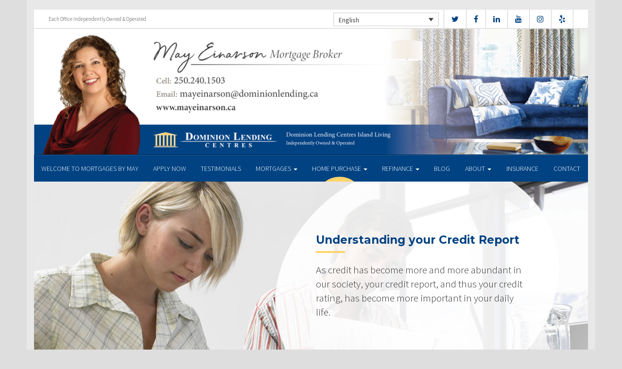

--- FILE ---
content_type: text/html; charset=UTF-8
request_url: https://mayeinarson.ca/home-purchase/understanding-your-credit-report/
body_size: 10049
content:
<!DOCTYPE html>
<html lang="en">
<head>
<meta charset="UTF-8">
<meta name="viewport" content="width=device-width, initial-scale=1">
<title>Understanding your Credit Report - May Einarson Dominion Lending Centres</title>
<link href='https://fonts.googleapis.com/css?family=Raleway:500,600,700,800,900,400,300&display=swap' rel='stylesheet' type='text/css'>
<link href='https://fonts.googleapis.com/css?family=Pacifico&display=swap' rel='stylesheet' type='text/css'>
<link rel="profile" href="https://gmpg.org/xfn/11">
<link rel="pingback" href="https://mayeinarson.ca/xmlrpc.php">

<meta name='robots' content='index, follow, max-image-preview:large, max-snippet:-1, max-video-preview:-1' />
<link rel="alternate" hreflang="en" href="https://mayeinarson.ca/home-purchase/understanding-your-credit-report/" />
<link rel="alternate" hreflang="fr" href="https://mayeinarson.ca/fr/home-purchase/understanding-your-credit-report/" />

<!-- Open Graph Meta Tags generated by MashShare 4.0.47 - https://mashshare.net -->
<meta property="og:type" content="article" /> 
<meta property="og:title" content="Understanding your Credit Report" />
<meta property="og:description" content="&lt;p&gt;As credit has become more and more abundant in our society, your credit report, and thus your credit rating, has become more important in your daily life.&lt;/p&gt;" />
<meta property="og:image" content="https://mayeinarson.ca/wp-content/uploads/2016/10/credit-report.jpg" />
<meta property="og:url" content="https://mayeinarson.ca/home-purchase/understanding-your-credit-report/" />
<meta property="og:site_name" content="Dominion Lending Centres" />
<meta property="article:published_time" content="2016-10-24T14:44:21-07:00" />
<meta property="article:modified_time" content="2017-01-16T12:56:18-08:00" />
<meta property="og:updated_time" content="2017-01-16T12:56:18-08:00" />
<!-- Open Graph Meta Tags generated by MashShare 4.0.47 - https://www.mashshare.net -->
<!-- Twitter Card generated by MashShare 4.0.47 - https://www.mashshare.net -->
<meta property="og:image:width" content="1200" />
<meta property="og:image:height" content="611" />
<meta name="twitter:card" content="summary_large_image">
<meta name="twitter:title" content="Understanding your Credit Report">
<meta name="twitter:description" content="&lt;p&gt;As credit has become more and more abundant in our society, your credit report, and thus your credit rating, has become more important in your daily life.&lt;/p&gt;">
<meta name="twitter:image" content="https://mayeinarson.ca/wp-content/uploads/2016/10/credit-report.jpg">
<!-- Twitter Card generated by MashShare 4.0.47 - https://www.mashshare.net -->


	<!-- This site is optimized with the Yoast SEO plugin v17.1 - https://yoast.com/wordpress/plugins/seo/ -->
	<link rel="canonical" href="https://mayeinarson.ca/home-purchase/understanding-your-credit-report/" />
	<meta property="og:locale" content="en_US" />
	<meta property="og:type" content="article" />
	<meta property="og:title" content="Understanding your Credit Report - Dominion Lending Centres" />
	<meta property="og:description" content="As credit has become more and more abundant in our society, your credit report, and thus your credit rating, has become more important in your daily life." />
	<meta property="og:url" content="https://mayeinarson.ca/home-purchase/understanding-your-credit-report/" />
	<meta property="og:site_name" content="Dominion Lending Centres" />
	<meta property="article:modified_time" content="2017-01-16T17:56:18+00:00" />
	<meta property="og:image" content="https://mayeinarson.ca/wp-content/uploads/2016/10/credit-report.jpg" />
	<meta property="og:image:width" content="1200" />
	<meta property="og:image:height" content="611" />
	<meta name="twitter:card" content="summary" />
	<meta name="twitter:label1" content="Est. reading time" />
	<meta name="twitter:data1" content="2 minutes" />
	<script type="application/ld+json" class="yoast-schema-graph">{"@context":"https://schema.org","@graph":[{"@type":"WebSite","@id":"https://mayeinarson.ca/#website","url":"https://mayeinarson.ca/","name":"Dominion Lending Centres","description":"DLC Broker Site","potentialAction":[{"@type":"SearchAction","target":{"@type":"EntryPoint","urlTemplate":"https://mayeinarson.ca/?s={search_term_string}"},"query-input":"required name=search_term_string"}],"inLanguage":"en"},{"@type":"ImageObject","@id":"https://mayeinarson.ca/home-purchase/understanding-your-credit-report/#primaryimage","inLanguage":"en","url":"https://mayeinarson.ca/wp-content/uploads/2016/10/credit-report.jpg","contentUrl":"https://mayeinarson.ca/wp-content/uploads/2016/10/credit-report.jpg","width":1200,"height":611},{"@type":"WebPage","@id":"https://mayeinarson.ca/home-purchase/understanding-your-credit-report/#webpage","url":"https://mayeinarson.ca/home-purchase/understanding-your-credit-report/","name":"Understanding your Credit Report - Dominion Lending Centres","isPartOf":{"@id":"https://mayeinarson.ca/#website"},"primaryImageOfPage":{"@id":"https://mayeinarson.ca/home-purchase/understanding-your-credit-report/#primaryimage"},"datePublished":"2016-10-24T18:44:21+00:00","dateModified":"2017-01-16T17:56:18+00:00","breadcrumb":{"@id":"https://mayeinarson.ca/home-purchase/understanding-your-credit-report/#breadcrumb"},"inLanguage":"en","potentialAction":[{"@type":"ReadAction","target":["https://mayeinarson.ca/home-purchase/understanding-your-credit-report/"]}]},{"@type":"BreadcrumbList","@id":"https://mayeinarson.ca/home-purchase/understanding-your-credit-report/#breadcrumb","itemListElement":[{"@type":"ListItem","position":1,"name":"Home","item":"https://mayeinarson.ca/"},{"@type":"ListItem","position":2,"name":"Home Purchase","item":"https://mayeinarson.ca/home-purchase/"},{"@type":"ListItem","position":3,"name":"Understanding your Credit Report"}]}]}</script>
	<!-- / Yoast SEO plugin. -->


<link rel='dns-prefetch' href='//translate.google.com' />
<link rel='dns-prefetch' href='//use.fontawesome.com' />
<link rel='dns-prefetch' href='//s.w.org' />
<link rel="alternate" type="application/rss+xml" title="Dominion Lending Centres &raquo; Feed" href="https://mayeinarson.ca/feed/" />
<link rel="alternate" type="application/rss+xml" title="Dominion Lending Centres &raquo; Comments Feed" href="https://mayeinarson.ca/comments/feed/" />
		<script type="text/javascript">
			window._wpemojiSettings = {"baseUrl":"https:\/\/s.w.org\/images\/core\/emoji\/13.1.0\/72x72\/","ext":".png","svgUrl":"https:\/\/s.w.org\/images\/core\/emoji\/13.1.0\/svg\/","svgExt":".svg","source":{"concatemoji":"https:\/\/mayeinarson.ca\/wp-includes\/js\/wp-emoji-release.min.js?ver=5.8.1"}};
			!function(e,a,t){var n,r,o,i=a.createElement("canvas"),p=i.getContext&&i.getContext("2d");function s(e,t){var a=String.fromCharCode;p.clearRect(0,0,i.width,i.height),p.fillText(a.apply(this,e),0,0);e=i.toDataURL();return p.clearRect(0,0,i.width,i.height),p.fillText(a.apply(this,t),0,0),e===i.toDataURL()}function c(e){var t=a.createElement("script");t.src=e,t.defer=t.type="text/javascript",a.getElementsByTagName("head")[0].appendChild(t)}for(o=Array("flag","emoji"),t.supports={everything:!0,everythingExceptFlag:!0},r=0;r<o.length;r++)t.supports[o[r]]=function(e){if(!p||!p.fillText)return!1;switch(p.textBaseline="top",p.font="600 32px Arial",e){case"flag":return s([127987,65039,8205,9895,65039],[127987,65039,8203,9895,65039])?!1:!s([55356,56826,55356,56819],[55356,56826,8203,55356,56819])&&!s([55356,57332,56128,56423,56128,56418,56128,56421,56128,56430,56128,56423,56128,56447],[55356,57332,8203,56128,56423,8203,56128,56418,8203,56128,56421,8203,56128,56430,8203,56128,56423,8203,56128,56447]);case"emoji":return!s([10084,65039,8205,55357,56613],[10084,65039,8203,55357,56613])}return!1}(o[r]),t.supports.everything=t.supports.everything&&t.supports[o[r]],"flag"!==o[r]&&(t.supports.everythingExceptFlag=t.supports.everythingExceptFlag&&t.supports[o[r]]);t.supports.everythingExceptFlag=t.supports.everythingExceptFlag&&!t.supports.flag,t.DOMReady=!1,t.readyCallback=function(){t.DOMReady=!0},t.supports.everything||(n=function(){t.readyCallback()},a.addEventListener?(a.addEventListener("DOMContentLoaded",n,!1),e.addEventListener("load",n,!1)):(e.attachEvent("onload",n),a.attachEvent("onreadystatechange",function(){"complete"===a.readyState&&t.readyCallback()})),(n=t.source||{}).concatemoji?c(n.concatemoji):n.wpemoji&&n.twemoji&&(c(n.twemoji),c(n.wpemoji)))}(window,document,window._wpemojiSettings);
		</script>
		<style type="text/css">
img.wp-smiley,
img.emoji {
	display: inline !important;
	border: none !important;
	box-shadow: none !important;
	height: 1em !important;
	width: 1em !important;
	margin: 0 .07em !important;
	vertical-align: -0.1em !important;
	background: none !important;
	padding: 0 !important;
}
</style>
	<link rel='stylesheet' id='siteorigin-panels-front-css'  href='https://mayeinarson.ca/wp-content/mu-plugins/wpspagewizard/css/front.css?ver=2.4.17' type='text/css' media='all' />
<link rel='stylesheet' id='wp-block-library-css'  href='https://mayeinarson.ca/wp-includes/css/dist/block-library/style.min.css?ver=5.8.1' type='text/css' media='all' />
<link rel='stylesheet' id='google-language-translator-css'  href='https://mayeinarson.ca/wp-content/plugins/google-language-translator/css/style.css?ver=6.0.11' type='text/css' media='' />
<link rel='stylesheet' id='mashsb-styles-css'  href='https://mayeinarson.ca/wp-content/plugins/mashsharer/assets/css/mashsb.min.css?ver=4.0.47' type='text/css' media='all' />
<style id='mashsb-styles-inline-css' type='text/css'>
.mashsb-count {color:#cccccc;}[class^="mashicon-"] .text, [class*=" mashicon-"] .text{
    text-indent: -9999px !important;
    line-height: 0px;
    display: block;
    }
    [class^="mashicon-"] .text:after, [class*=" mashicon-"] .text:after {
        content: "" !important;
        text-indent: 0;
        font-size:13px;
        display: block !important;
    }
    [class^="mashicon-"], [class*=" mashicon-"] {
        width:25%;
        text-align: center !important;
    }
    [class^="mashicon-"] .icon:before, [class*=" mashicon-"] .icon:before {
        float:none;
        margin-right: 0;
    }
    .mashsb-buttons a{
       margin-right: 3px;
       margin-bottom:3px;
       min-width: 0;
       width: 41px;
    }
    .onoffswitch,
    .onoffswitch-inner:before,
    .onoffswitch-inner:after
    .onoffswitch2,
    .onoffswitch2-inner:before,
    .onoffswitch2-inner:after  {
        margin-right: 0px;
        width: 41px;
        line-height: 41px;
    }
</style>
<link rel='stylesheet' id='video_pres_style-css'  href='https://mayeinarson.ca/wp-content/plugins/wps_videos_client/css/video_pres.css?ver=5.8.1' type='text/css' media='all' />
<link rel='stylesheet' id='wpml-legacy-dropdown-0-css'  href='//mayeinarson.ca/wp-content/plugins/sitepress-multilingual-cms/templates/language-switchers/legacy-dropdown/style.min.css?ver=1' type='text/css' media='all' />
<style id='wpml-legacy-dropdown-0-inline-css' type='text/css'>
.wpml-ls-statics-shortcode_actions{background-color:#eeeeee;}.wpml-ls-statics-shortcode_actions, .wpml-ls-statics-shortcode_actions .wpml-ls-sub-menu, .wpml-ls-statics-shortcode_actions a {border-color:#cdcdcd;}.wpml-ls-statics-shortcode_actions a {color:#444444;background-color:#ffffff;}.wpml-ls-statics-shortcode_actions a:hover,.wpml-ls-statics-shortcode_actions a:focus {color:#000000;background-color:#eeeeee;}.wpml-ls-statics-shortcode_actions .wpml-ls-current-language>a {color:#444444;background-color:#ffffff;}.wpml-ls-statics-shortcode_actions .wpml-ls-current-language:hover>a, .wpml-ls-statics-shortcode_actions .wpml-ls-current-language>a:focus {color:#000000;background-color:#eeeeee;}
</style>
<link rel='stylesheet' id='wp-pagenavi-css'  href='https://mayeinarson.ca/wp-content/mu-plugins/wp-pagenavi/pagenavi-css.css?ver=2.70' type='text/css' media='all' />
<link rel='stylesheet' id='cms-navigation-style-base-css'  href='https://mayeinarson.ca/wp-content/plugins/wpml-cms-nav/res/css/cms-navigation-base.css?ver=1.5.5' type='text/css' media='screen' />
<link rel='stylesheet' id='cms-navigation-style-css'  href='https://mayeinarson.ca/wp-content/plugins/wpml-cms-nav/res/css/cms-navigation.css?ver=1.5.5' type='text/css' media='screen' />
<link rel='stylesheet' id='starterbs-css-css'  href='https://mayeinarson.ca/wp-content/themes/DLCContemporary/css/bootstrap.min.css?ver=3.1.9' type='text/css' media='all' />
<link rel='stylesheet' id='gf-bs3-css-css'  href='https://mayeinarson.ca/wp-content/themes/DLCContemporary/css/gravity-forms-bootstrap.css?ver=1.0.2' type='text/css' media='all' />
<link rel='stylesheet' id='base-css-css'  href='https://mayeinarson.ca/wp-content/themes/DLCContemporary/css/starterbs.css?ver=4.1' type='text/css' media='all' />
<link rel='stylesheet' id='editor-css-css'  href='https://mayeinarson.ca/wp-content/themes/DLCContemporary/css/editor.css?ver=1.0' type='text/css' media='all' />
<link rel='stylesheet' id='owl-carousel-css-css'  href='https://mayeinarson.ca/wp-content/themes/DLCContemporary/css/owl.carousel.css?ver=1.0' type='text/css' media='all' />
<link rel='stylesheet' id='owl-theme-css-css'  href='https://mayeinarson.ca/wp-content/themes/DLCContemporary/css/owl.theme.default.css?ver=1.0' type='text/css' media='all' />
<link rel='stylesheet' id='widgets-css-css'  href='https://mayeinarson.ca/wp-content/themes/DLCContemporary/css/widgets.css?ver=1.0' type='text/css' media='all' />
<!-- This site uses the Google Analytics by MonsterInsights plugin v5.5.4 - Universal enabled - https://www.monsterinsights.com/ -->
<script type="text/javascript">
	(function(i,s,o,g,r,a,m){i['GoogleAnalyticsObject']=r;i[r]=i[r]||function(){
		(i[r].q=i[r].q||[]).push(arguments)},i[r].l=1*new Date();a=s.createElement(o),
		m=s.getElementsByTagName(o)[0];a.async=1;a.src=g;m.parentNode.insertBefore(a,m)
	})(window,document,'script','//www.google-analytics.com/analytics.js','__gaTracker');

	__gaTracker('create', 'UA-98593363-1', 'auto');
	__gaTracker('set', 'forceSSL', true);
	__gaTracker('set', 'anonymizeIp', true);
	__gaTracker('send','pageview');

</script>
<!-- / Google Analytics by MonsterInsights -->
<script type='text/javascript' src='https://mayeinarson.ca/wp-includes/js/jquery/jquery.min.js?ver=3.6.0' id='jquery-core-js'></script>
<script type='text/javascript' src='https://mayeinarson.ca/wp-includes/js/jquery/jquery-migrate.min.js?ver=3.3.2' id='jquery-migrate-js'></script>
<script type='text/javascript' id='mashsb-js-extra'>
/* <![CDATA[ */
var mashsb = {"shares":"0","round_shares":"1","animate_shares":"0","dynamic_buttons":"0","share_url":"https:\/\/mayeinarson.ca\/home-purchase\/understanding-your-credit-report\/","title":"Understanding+your+Credit+Report","image":"https:\/\/mayeinarson.ca\/wp-content\/uploads\/2016\/10\/credit-report.jpg","desc":"<p>As credit has become more and more abundant in our society, your credit report, and thus your credit rating, has become more important in your daily life.<\/p>\n","hashtag":"","subscribe":"content","subscribe_url":"","activestatus":"1","singular":"1","twitter_popup":"1","refresh":"0","nonce":"7281912013","postid":"180","servertime":"1769759287","ajaxurl":"https:\/\/mayeinarson.ca\/wp-admin\/admin-ajax.php"};
/* ]]> */
</script>
<script type='text/javascript' src='https://mayeinarson.ca/wp-content/plugins/mashsharer/assets/js/mashsb.min.js?ver=4.0.47' id='mashsb-js'></script>
<script type='text/javascript' src='//mayeinarson.ca/wp-content/plugins/sitepress-multilingual-cms/templates/language-switchers/legacy-dropdown/script.min.js?ver=1' id='wpml-legacy-dropdown-0-js'></script>
<script type='text/javascript' src='https://mayeinarson.ca/wp-content/themes/DLCContemporary/js/jquery.js?ver=1.0' id='jquery-js-js'></script>
<script type='text/javascript' src='https://mayeinarson.ca/wp-content/plugins/gravityforms/js/jquery.maskedinput.min.js?ver=1.0' id='jquery-maskedinput-js'></script>
<link rel="https://api.w.org/" href="https://mayeinarson.ca/wp-json/" /><link rel="alternate" type="application/json" href="https://mayeinarson.ca/wp-json/wp/v2/pages/180" /><link rel="EditURI" type="application/rsd+xml" title="RSD" href="https://mayeinarson.ca/xmlrpc.php?rsd" />
<link rel="wlwmanifest" type="application/wlwmanifest+xml" href="https://mayeinarson.ca/wp-includes/wlwmanifest.xml" /> 
<meta name="generator" content="WordPress 5.8.1" />
<link rel='shortlink' href='https://mayeinarson.ca/?p=180' />
<link rel="alternate" type="application/json+oembed" href="https://mayeinarson.ca/wp-json/oembed/1.0/embed?url=https%3A%2F%2Fmayeinarson.ca%2Fhome-purchase%2Funderstanding-your-credit-report%2F" />
<link rel="alternate" type="text/xml+oembed" href="https://mayeinarson.ca/wp-json/oembed/1.0/embed?url=https%3A%2F%2Fmayeinarson.ca%2Fhome-purchase%2Funderstanding-your-credit-report%2F&#038;format=xml" />
<meta name="generator" content="WPML ver:4.4.10 stt:1,4;" />
<style type="text/css">#google_language_translator a {display: none !important; }.goog-te-gadget {color:transparent !important;}.goog-te-gadget { font-size:0px !important; }.goog-branding { display:none; }.goog-tooltip {display: none !important;}.goog-tooltip:hover {display: none !important;}.goog-text-highlight {background-color: transparent !important; border: none !important; box-shadow: none !important;}#flags { display:none; }.goog-te-banner-frame{visibility:hidden !important;}body { top:0px !important;}</style><link rel="icon" href="https://mayeinarson.ca/wp-content/uploads/2017/01/cropped-DLC_icon-32x32.png" sizes="32x32" />
<link rel="icon" href="https://mayeinarson.ca/wp-content/uploads/2017/01/cropped-DLC_icon-192x192.png" sizes="192x192" />
<link rel="apple-touch-icon" href="https://mayeinarson.ca/wp-content/uploads/2017/01/cropped-DLC_icon-180x180.png" />
<meta name="msapplication-TileImage" content="https://mayeinarson.ca/wp-content/uploads/2017/01/cropped-DLC_icon-270x270.png" />
</head>
<body class="page-template-default page page-id-180 page-child parent-pageid-8">
<div id="page" class="hfeed site">
	
	<header id="masthead" class="site-header" role="banner">


			<div class="container header">
				<div class="row">
					<div class="col-md-12 no-padding">
                   		 <div class="top-header">
                            <div class="col-md-12 whitebg">
                                <div class="col-sm-4">
                                        <p>Each Office Independently Owned &amp; Operated</p>
                                    </div>


                                    <div class="col-sm-8">
             
																				<ul class="social">
																					<li><a href="https://www.twitter.com/DLCCanadaInc" target="_blank"><i class="fa fa-twitter" aria-hidden="true"></i></a></li>
																															<li><a href="https://www.facebook.com/May-Einarson-Dominion-Lending-Centres-Island-Living-1364706750292439/" target="_blank"><i class="fa fa-facebook" aria-hidden="true"></i></a></li>
																															<li><a href="https://www.linkedin.com/may-einarson/" target="_blank"><i class="fa fa-linkedin" aria-hidden="true"></i></a></li>
																																																			<li><a href="https://www.youtube.com/user/DLCcanada" target="_blank"><i class="fa fa-youtube" aria-hidden="true"></i></a></li>
																															<li><a href="https://www.instagram.com/mortgages_by_may/" target="_blank"><i class="fa fa-instagram" aria-hidden="true"></i></a></li>
																															<li><a href="https://www.yelp.ca/biz/may-einarson-dominion-lending-centres-island-living-parksville" target="_blank"><i class="fa fa-yelp" aria-hidden="true"></i></a></li>
										   
										</ul>
										
										
<div
	 class="wpml-ls-statics-shortcode_actions wpml-ls wpml-ls-legacy-dropdown js-wpml-ls-legacy-dropdown" id="lang_sel">
	<ul>

		<li tabindex="0" class="wpml-ls-slot-shortcode_actions wpml-ls-item wpml-ls-item-en wpml-ls-current-language wpml-ls-first-item wpml-ls-item-legacy-dropdown">
			<a href="#" class="js-wpml-ls-item-toggle wpml-ls-item-toggle lang_sel_sel icl-en">
                <span class="wpml-ls-native icl_lang_sel_native">English</span></a>

			<ul class="wpml-ls-sub-menu">
				
					<li class="icl-fr wpml-ls-slot-shortcode_actions wpml-ls-item wpml-ls-item-fr wpml-ls-last-item">
						<a href="https://mayeinarson.ca/fr/home-purchase/understanding-your-credit-report/" class="wpml-ls-link">
                            <span class="wpml-ls-native icl_lang_sel_native" lang="fr">Français</span><span class="wpml-ls-display icl_lang_sel_translated"><span class="wpml-ls-bracket icl_lang_sel_bracket"> (</span>French<span class="wpml-ls-bracket icl_lang_sel_bracket">)</span></span></a>
					</li>

							</ul>

		</li>

	</ul>
</div>
										
                                    </div>
								
								
								 	  
										
                                </div>
                             </div>



                        <div class="main-header main-header-image">
                             
                             	                             <img id="header-custom-image" src="https://mayeinarson.ca/wp-content/uploads/2021/01/121981_MayEinarson_EmailSignature_Proof02-02.png" height="auto" width="100%" alt="" />
	                                                      
                             <div id="agent-profile-wrapper" class="col-xs-5 col-md-6 header-logo hidden" >
                             	<div class="header-circle">
                                     <div class="logo-area">
                                                                         <a href="https://mayeinarson.ca/"  rel="home" class="logo"
                                         style="background-image: url('https://mayeinarson.ca/wp-content/themes/DLCContemporary/img/tempImages/logo.svg')"></a>
                                        
                                             <p>
                                             	 Dominion Lending Centres National Ltd.                                             			                                    	<span class="d-block">
												Brokerage Licence #12360												</span>
												                                     		 </p>
                                            </div>
                                        </div>
                                    </div>


                             <div id="agent-profile-info-wrapper" class="col-xs-7 col-md-6 hidden">


                             <!---- AGENT PROFILE -->

                             <section class="agent-profile">
                                                              	 <div class="profile-image">
                                     <span style="background-image: url('https://media.dominionintranet.ca/emp/images/m15867_1493239565.jpg')"></span>
                                 </div>
                                                                  
                                    <div class="agent-details">
                                        <h2>May Einarson</h2>
                                        <h3>Mortgage Broker</h3>

                                                                                <span class="d-block">
											Originator Licence #502445										</span>
																				
                                        <div>
                                            <ul>
                                                                                                <li><a href="mailto:mayeinarson@dominionlending.ca">mayeinarson@dominionlending.ca</a></li>
                                                												<li>
                                                																											<b>Cell: </b><a href="tel: 250-240-1503">250-240-1503</a>
                                                													</li>
												
												<li>
                                                													</li>
												<li>
													                                                	<b>Fax: </b><a href="tel: 250-586-5577">250-586-5577</a>
                                                													</li>
                                            </ul>
									 	</div>

																				<div class="app-buttons">
											<a class="google-btn" target="_blank" href="https://dlcapp.ca/id/8768?lang=en"><div></div></a>
											<a class="apple-btn" target="_blank" href="https://dlcapp.ca/id/8768?lang=en"><div></div></a>
										</div>
									</div>

                                </section>

                               <!---- END AGENT PROFILE -->

                             </div>
                         </div>
                       </div>
                     </div>
                   </div>
         		</div>
			</header>

            <div class="nav-stuck">
            <div class="container main">
				<div class="row">
					<div class="col-md-12 no-padding ">

                       <nav class="navbar" role="navigation">
							  <div class="navbar-header">
                                    <button type="button" class="navbar-toggle" data-toggle="collapse" data-target=".navbar-collapse">
                                        <span class="icon-bar"></span>
                                        <span class="icon-bar"></span>
                                        <span class="icon-bar"></span>
                                    </button>
                                </div>

								 <div class="navbar-collapse collapse no-padding"><ul id="main-menu" class="nav navbar-nav"><li id="menu-item-5" class="menu-item menu-item-type-post_type menu-item-object-page menu-item-home menu-item-5"><a href="https://mayeinarson.ca/">Welcome to Mortgages by May</a></li>
<li id="menu-item-167" class="menu-item menu-item-type-post_type menu-item-object-page menu-item-167"><a href="https://mayeinarson.ca/mortgages/how-to-apply/">Apply Now</a></li>
<li id="menu-item-297" class="menu-item menu-item-type-post_type menu-item-object-page menu-item-297"><a href="https://mayeinarson.ca/about/client-testimonials/">Testimonials</a></li>
<li id="menu-item-20" class="menu-item menu-item-type-post_type menu-item-object-page menu-item-has-children dropdown menu-item-20"><a href="https://mayeinarson.ca/mortgages/" class="dropdown-toggle" data-toggle="dropdown">Mortgages <b class="caret"></b></a>
<ul class="dropdown-menu">
	<li id="menu-item-163" class="menu-item menu-item-type-post_type menu-item-object-page menu-item-163"><a href="https://mayeinarson.ca/mortgages/benefits-of-using-a-mortgage-professional/">Benefits of Using a Mortgage Professional</a></li>
	<li id="menu-item-166" class="menu-item menu-item-type-post_type menu-item-object-page menu-item-166"><a href="https://mayeinarson.ca/mortgages/mortgage-professional-cost/">How Much Does it Cost</a></li>
	<li id="menu-item-170" class="menu-item menu-item-type-post_type menu-item-object-page menu-item-170"><a href="https://mayeinarson.ca/mortgages/mortgage-renewal/">Mortgage Renewal</a></li>
	<li id="menu-item-165" class="menu-item menu-item-type-post_type menu-item-object-page menu-item-165"><a href="https://mayeinarson.ca/mortgages/home-equity/">Home Equity</a></li>
	<li id="menu-item-1099" class="menu-item menu-item-type-post_type menu-item-object-page menu-item-1099"><a href="https://mayeinarson.ca/mortgages/current-rates/">Current Rates</a></li>
	<li id="menu-item-169" class="menu-item menu-item-type-post_type menu-item-object-page menu-item-169"><a href="https://mayeinarson.ca/mortgages/mortgage-life-insurance/">Mortgage Life Insurance</a></li>
</ul>
</li>
<li id="menu-item-19" class="menu-item menu-item-type-post_type menu-item-object-page current-page-ancestor current-menu-ancestor current-menu-parent current-page-parent current_page_parent current_page_ancestor menu-item-has-children dropdown active menu-item-19"><a href="https://mayeinarson.ca/home-purchase/" class="dropdown-toggle" data-toggle="dropdown">Home Purchase <b class="caret"></b></a>
<ul class="dropdown-menu">
	<li id="menu-item-191" class="menu-item menu-item-type-post_type menu-item-object-page menu-item-191"><a href="https://mayeinarson.ca/home-purchase/home-purchase-overview/">Home Purchase Overview</a></li>
	<li id="menu-item-192" class="menu-item menu-item-type-post_type menu-item-object-page menu-item-192"><a href="https://mayeinarson.ca/home-purchase/mortgage-pre-approval/">Mortgage Pre-Approval</a></li>
	<li id="menu-item-189" class="menu-item menu-item-type-post_type menu-item-object-page menu-item-189"><a href="https://mayeinarson.ca/home-purchase/fixed-rate-vs-variable-rate/">Fixed Rate vs. Variable Rate</a></li>
	<li id="menu-item-195" class="menu-item menu-item-type-post_type menu-item-object-page current-menu-item page_item page-item-180 current_page_item active menu-item-195 active "><a href="https://mayeinarson.ca/home-purchase/understanding-your-credit-report/">Understanding your Credit Report</a></li>
	<li id="menu-item-188" class="menu-item menu-item-type-post_type menu-item-object-page menu-item-188"><a href="https://mayeinarson.ca/home-purchase/determine-the-right-term/">Determine the Right Term</a></li>
	<li id="menu-item-193" class="menu-item menu-item-type-post_type menu-item-object-page menu-item-193"><a href="https://mayeinarson.ca/home-purchase/pay-off-your-mortgage-faster/">Pay Off Your Mortgage Faster</a></li>
	<li id="menu-item-194" class="menu-item menu-item-type-post_type menu-item-object-page menu-item-194"><a href="https://mayeinarson.ca/home-purchase/self-employed-solutions/">Self-Employed Solutions</a></li>
	<li id="menu-item-1176" class="menu-item menu-item-type-post_type menu-item-object-page menu-item-1176"><a href="https://mayeinarson.ca/home-purchase/home-purchase-calculators/">Home Purchase Calculators</a></li>
</ul>
</li>
<li id="menu-item-18" class="menu-item menu-item-type-post_type menu-item-object-page menu-item-has-children dropdown menu-item-18"><a href="https://mayeinarson.ca/refinance/" class="dropdown-toggle" data-toggle="dropdown">Refinance <b class="caret"></b></a>
<ul class="dropdown-menu">
	<li id="menu-item-196" class="menu-item menu-item-type-post_type menu-item-object-page menu-item-196"><a href="https://mayeinarson.ca/refinance/">Refinance</a></li>
	<li id="menu-item-197" class="menu-item menu-item-type-post_type menu-item-object-page menu-item-197"><a href="https://mayeinarson.ca/refinance/chip/">CHIP</a></li>
	<li id="menu-item-198" class="menu-item menu-item-type-post_type menu-item-object-page menu-item-198"><a href="https://mayeinarson.ca/refinance/refinance-calculators/">Refinance Calculators</a></li>
</ul>
</li>
<li id="menu-item-60" class="menu-item menu-item-type-post_type menu-item-object-page menu-item-60"><a href="https://mayeinarson.ca/blog/">Blog</a></li>
<li id="menu-item-17" class="menu-item menu-item-type-post_type menu-item-object-page menu-item-has-children dropdown menu-item-17"><a href="https://mayeinarson.ca/about/" class="dropdown-toggle" data-toggle="dropdown">About <b class="caret"></b></a>
<ul class="dropdown-menu">
	<li id="menu-item-293" class="menu-item menu-item-type-post_type menu-item-object-page menu-item-293"><a href="https://mayeinarson.ca/about/about-dominion-lending-centres/">About Dominion Lending Centres</a></li>
	<li id="menu-item-1245" class="our-house menu-item menu-item-type-custom menu-item-object-custom menu-item-1245"><a href="http://mayeinarson.ca/our-house-magazine">Our House Magazine</a></li>
	<li id="menu-item-296" class="menu-item menu-item-type-post_type menu-item-object-page menu-item-296"><a href="https://mayeinarson.ca/about/resources/">Resources</a></li>
	<li id="menu-item-1134" class="menu-item menu-item-type-post_type menu-item-object-page menu-item-1134"><a href="https://mayeinarson.ca/commercial-leasing/">Commercial &#038; Leasing</a></li>
	<li id="menu-item-295" class="menu-item menu-item-type-post_type menu-item-object-page menu-item-295"><a href="https://mayeinarson.ca/about/lenders-associates/">Lenders &#038; Associations</a></li>
</ul>
</li>
<li id="menu-item-1256" class="menu-item menu-item-type-custom menu-item-object-custom menu-item-1256"><a href="https://insurelineislandliving.com/" onclick="__gaTracker('send', 'event', 'outbound-widget', 'https://insurelineislandliving.com/', 'Insurance');">Insurance</a></li>
<li id="menu-item-1196" class="menu-item menu-item-type-post_type menu-item-object-page menu-item-1196"><a href="https://mayeinarson.ca/about/contact/">Contact</a></li>
</ul></div>                        	 </div>
                        </nav>
					</div>
                   </div>
                 </div>
			</div>


	<div id="content" class="site-content contemporary-theme"> 
    <section class="top-area">
        <div class="container main">
            <div class="row">
                <div class="col-md-12">
                    <div class="top-image" style="background-image: url(https://mayeinarson.ca/wp-content/uploads/2016/10/credit-report.jpg ) !important;">
                        <img src="https://mayeinarson.ca/wp-content/uploads/2016/10/credit-report.jpg" style="width: 0px;visibility: hidden;" alt="Understanding your Credit Report banner">
                        <div class="col-md-7 col-md-offset-5">
                            <div class="introduction">
                                <h1 class="page-title">Understanding your Credit Report</h1>
                                <p>As credit has become more and more abundant in our society, your credit report, and thus your credit rating, has become more important in your daily life.</p>
                            </div>
                            <div class="white-circle">
                            </div>
                        </div>
                    </div>
                </div>
            </div>
        </div>
    </section>

		<section class="app-box">
        <div class="container main">
            <div class="app-buttons">
									<h2>Download My Mortgage Toolbox! </h2>
								<a class="google-btn" target="_blank" href="https://dlcapp.ca/id/8768?lang=en"><div></div></a>
				<a class="apple-btn" target="_blank" href="https://dlcapp.ca/id/8768?lang=en"><div></div></a>
			</div>
            </div>
        </section>
	
<section class="main-area internal-pages">
    <div class="container main">
        <div class="col-md-12">
        	 <div class="row">
            <div class="row is-flex">
                <div class="col-sm-8 content-area">
                    <main id="main" class="site-main" role="main">
                        <div class="col-md-12">
                            <blockquote><p>Your credit rating affects all aspects of your financial activities when it comes to borrowing money. Your credit rating also has the ability to affect the job you get, the apartment you rent, and even the ability to open a bank account.</p></blockquote>
<div class="videoWrapper"><iframe width="640" height="360" src="https://www.youtube.com/embed/uB-J1fxzFVg?rel=0" frameborder="0" allowfullscreen></iframe></div>
<p>Your credit report itself is simply a listing of all of your mortgage and consumer debt. Here in Canada, the two main credit reporting agencies are Trans Union and Equifax. Both agencies have a credit history file on anyone who has ever borrowed money. Every time you borrow money, or make a payment on a loan or credit card, the lender then reports the information about the transaction to these two agencies. In addition to credit information, you will also find liens and judgments on your credit report as well as your address and possibly your work history. The accumulation of all of this information is called your credit report.</p>
<p>The information on your credit report varies based on your creditors and what they have reported about you. Potential lenders and others, such as employers, view your credit history as a reflection of your character. Whether we like it or not, our financial habits have a lot to say about the way in which we choose to live our lives.</p>
<p>The credit score, or beacon score, is a number which gives mortgage lenders an idea of your lending risk. Credit scores range from 300 to 900, the higher your credit score the better. The mortgage products and interest rate that you will qualify for are often determined by your credit score.</p>
<p>One thing that many people do not know is that you have the legal right to obtain a copy of your credit report. A mortgage professional can help you obtain a copy of this report and go through it with you to verify that all of the information is true and correct.</p>
<p>The good news is that your credit report is a working document. This means that you have the ability over time, to repair any damaged credit and increase your credit score.</p>
                        </div>

                        <!-- CALCULATORS -->

                        

                                                
                        
                        

                        

                        
                        
                            
                            
                                            </main>
                </div>

                <div class="hidden-xs col-sm-4 sidebar">
                    <div id='nav_menu' class='widget'><div class="menu-home-purchase-sub-container"><ul id="menu-home-purchase-sub" class="menu"><li id="menu-item-71" class="menu-item menu-item-type-post_type menu-item-object-page current-page-ancestor current-menu-ancestor current-menu-parent current-page-parent current_page_parent current_page_ancestor menu-item-has-children menu-item-71"><a href="https://mayeinarson.ca/home-purchase/">Home Purchase</a>
<ul class="sub-menu">
	<li id="menu-item-255" class="menu-item menu-item-type-post_type menu-item-object-page menu-item-255"><a href="https://mayeinarson.ca/home-purchase/home-purchase-overview/">Home Purchase Overview</a></li>
	<li id="menu-item-256" class="menu-item menu-item-type-post_type menu-item-object-page menu-item-256"><a href="https://mayeinarson.ca/home-purchase/mortgage-pre-approval/">Mortgage Pre-Approval</a></li>
	<li id="menu-item-253" class="menu-item menu-item-type-post_type menu-item-object-page menu-item-253"><a href="https://mayeinarson.ca/home-purchase/fixed-rate-vs-variable-rate/">Fixed Rate vs. Variable Rate</a></li>
	<li id="menu-item-259" class="menu-item menu-item-type-post_type menu-item-object-page current-menu-item page_item page-item-180 current_page_item menu-item-259 active "><a href="https://mayeinarson.ca/home-purchase/understanding-your-credit-report/" aria-current="page">Understanding your Credit Report</a></li>
	<li id="menu-item-252" class="menu-item menu-item-type-post_type menu-item-object-page menu-item-252"><a href="https://mayeinarson.ca/home-purchase/determine-the-right-term/">Determine the Right Term</a></li>
	<li id="menu-item-257" class="menu-item menu-item-type-post_type menu-item-object-page menu-item-257"><a href="https://mayeinarson.ca/home-purchase/pay-off-your-mortgage-faster/">Pay Off Your Mortgage Faster</a></li>
	<li id="menu-item-258" class="menu-item menu-item-type-post_type menu-item-object-page menu-item-258"><a href="https://mayeinarson.ca/home-purchase/self-employed-solutions/">Self-Employed Solutions</a></li>
	<li id="menu-item-72" class="menu-item menu-item-type-post_type menu-item-object-page menu-item-72"><a href="https://mayeinarson.ca/home-purchase/home-purchase-calculators/">Home Purchase Calculators</a></li>
</ul>
</li>
</ul></div></div>                </div>
            </div>
        </div>
       </div>
    </div>
</section>

</div>
</div>

	<div class="container main footer">
   	 <footer>
     	<div class="top-footer">
        <div class="row">
            	<div class="hidden-xs">
                    <div class="col-sm-3">
                        <div class="menu-mortgages-sub-container"><ul id="menu-mortgages-sub" class="menu"><li id="menu-item-61" class="menu-item menu-item-type-post_type menu-item-object-page menu-item-has-children menu-item-61"><a href="https://mayeinarson.ca/mortgages/">Mortgages</a>
<ul class="sub-menu">
	<li id="menu-item-62" class="menu-item menu-item-type-post_type menu-item-object-page menu-item-62"><a href="https://mayeinarson.ca/mortgages/benefits-of-using-a-mortgage-professional/">Benefits of Using a Mortgage Professional</a></li>
	<li id="menu-item-65" class="menu-item menu-item-type-post_type menu-item-object-page menu-item-65"><a href="https://mayeinarson.ca/mortgages/mortgage-professional-cost/">How Much Does it Cost</a></li>
	<li id="menu-item-69" class="menu-item menu-item-type-post_type menu-item-object-page menu-item-69"><a href="https://mayeinarson.ca/mortgages/mortgage-renewal/">Mortgage Renewal</a></li>
	<li id="menu-item-64" class="menu-item menu-item-type-post_type menu-item-object-page menu-item-64"><a href="https://mayeinarson.ca/mortgages/home-equity/">Home Equity</a></li>
	<li id="menu-item-68" class="menu-item menu-item-type-post_type menu-item-object-page menu-item-68"><a href="https://mayeinarson.ca/mortgages/mortgage-life-insurance/">Mortgage Life Insurance</a></li>
	<li id="menu-item-66" class="menu-item menu-item-type-post_type menu-item-object-page menu-item-66"><a href="https://mayeinarson.ca/mortgages/how-to-apply/">Apply Now</a></li>
	<li id="menu-item-1097" class="menu-item menu-item-type-post_type menu-item-object-page menu-item-1097"><a href="https://mayeinarson.ca/mortgages/current-rates/">Current Rates</a></li>
</ul>
</li>
</ul></div>                    </div>
                
                    <div class="col-sm-2 col-md-3">
                        <div class="menu-home-purchase-sub-container"><ul id="menu-home-purchase-sub-1" class="menu"><li class="menu-item menu-item-type-post_type menu-item-object-page current-page-ancestor current-menu-ancestor current-menu-parent current-page-parent current_page_parent current_page_ancestor menu-item-has-children menu-item-71"><a href="https://mayeinarson.ca/home-purchase/">Home Purchase</a>
<ul class="sub-menu">
	<li class="menu-item menu-item-type-post_type menu-item-object-page menu-item-255"><a href="https://mayeinarson.ca/home-purchase/home-purchase-overview/">Home Purchase Overview</a></li>
	<li class="menu-item menu-item-type-post_type menu-item-object-page menu-item-256"><a href="https://mayeinarson.ca/home-purchase/mortgage-pre-approval/">Mortgage Pre-Approval</a></li>
	<li class="menu-item menu-item-type-post_type menu-item-object-page menu-item-253"><a href="https://mayeinarson.ca/home-purchase/fixed-rate-vs-variable-rate/">Fixed Rate vs. Variable Rate</a></li>
	<li class="menu-item menu-item-type-post_type menu-item-object-page current-menu-item page_item page-item-180 current_page_item menu-item-259 active "><a href="https://mayeinarson.ca/home-purchase/understanding-your-credit-report/" aria-current="page">Understanding your Credit Report</a></li>
	<li class="menu-item menu-item-type-post_type menu-item-object-page menu-item-252"><a href="https://mayeinarson.ca/home-purchase/determine-the-right-term/">Determine the Right Term</a></li>
	<li class="menu-item menu-item-type-post_type menu-item-object-page menu-item-257"><a href="https://mayeinarson.ca/home-purchase/pay-off-your-mortgage-faster/">Pay Off Your Mortgage Faster</a></li>
	<li class="menu-item menu-item-type-post_type menu-item-object-page menu-item-258"><a href="https://mayeinarson.ca/home-purchase/self-employed-solutions/">Self-Employed Solutions</a></li>
	<li class="menu-item menu-item-type-post_type menu-item-object-page menu-item-72"><a href="https://mayeinarson.ca/home-purchase/home-purchase-calculators/">Home Purchase Calculators</a></li>
</ul>
</li>
</ul></div>                        <div class="menu-refinance-sub-container"><ul id="menu-refinance-sub" class="menu"><li id="menu-item-76" class="menu-item menu-item-type-post_type menu-item-object-page menu-item-has-children menu-item-76"><a href="https://mayeinarson.ca/refinance/">Refinance</a>
<ul class="sub-menu">
	<li id="menu-item-77" class="menu-item menu-item-type-post_type menu-item-object-page menu-item-77"><a href="https://mayeinarson.ca/refinance/chip/">CHIP</a></li>
	<li id="menu-item-78" class="menu-item menu-item-type-post_type menu-item-object-page menu-item-78"><a href="https://mayeinarson.ca/refinance/refinance-calculators/">Refinance Calculators</a></li>
</ul>
</li>
</ul></div>                    </div>
                
                    <div class="col-sm-3">
                        <div class="menu-about-sub-container"><ul id="menu-about-sub" class="menu"><li id="menu-item-80" class="menu-item menu-item-type-post_type menu-item-object-page menu-item-has-children menu-item-80"><a href="https://mayeinarson.ca/about/about-dominion-lending-centres/">Company Overview</a>
<ul class="sub-menu">
	<li id="menu-item-84" class="menu-item menu-item-type-post_type menu-item-object-page menu-item-84"><a href="https://mayeinarson.ca/about/client-testimonials/">Testimonials</a></li>
	<li id="menu-item-1135" class="menu-item menu-item-type-post_type menu-item-object-page menu-item-1135"><a href="https://mayeinarson.ca/commercial-leasing/">Commercial &#038; Leasing</a></li>
	<li id="menu-item-83" class="menu-item menu-item-type-post_type menu-item-object-page menu-item-83"><a href="https://mayeinarson.ca/about/resources/">Resources</a></li>
	<li id="menu-item-82" class="menu-item menu-item-type-post_type menu-item-object-page menu-item-82"><a href="https://mayeinarson.ca/about/lenders-associates/">Lenders &#038; Associations</a></li>
	<li id="menu-item-379" class="menu-item menu-item-type-post_type menu-item-object-page menu-item-379"><a href="https://mayeinarson.ca/about/contact/">Contact</a></li>
</ul>
</li>
<li id="menu-item-1246" class="our-house menu-item menu-item-type-custom menu-item-object-custom menu-item-1246"><a href="http://mayeinarson.ca/our-house-magazine">Our House Magazine</a></li>
</ul></div>                    </div>
                </div>
            
              <div class="col-sm-3">
              	<div class="address">
                    <h2>Contact</h2>
                    
                    <p class="name">May Einarson</p>
                    <p class="title">Mortgage Broker</p>

                                        <p class="d-block">
                        Originator Licence #502445                    </p>
                    
                                        <p>2215 Coquitlam Avenue<br />
                    Port Coquitlam, BC<br />
                    V3B 1J6, Canada</p>
                                        
                    <p>
                                                    <b>Email: </b><a href="mailto:mayeinarson@dominionlending.ca">mayeinarson@dominionlending.ca</a> </br>
                                                                                        <b>Cell: </b><a href="tel:250-240-1503">250-240-1503</a> </br>
                                                                                    <b>Fax: </b><a href="tel:250-586-5577">250-586-5577</a>
                                       </p>

                </div>
            </div>
         </div>
         </div>
    
       <div class="btm-footer">
       	<div class="container">
                        <p>&copy; 2026 Dominion Lending Centres 
                <a href="/terms-of-use/">Terms of Use</a> | 
                <a href="/privacy-policy/">Privacy Policy</a>
            </p>
            
        </div>
       </div>
     </footer>
   </div>


<div id="flags" style="display:none" class="size18"><ul id="sortable" class="ui-sortable"><li id="English"><a href="#" title="English" class="nturl notranslate en flag united-states"></a></li></ul></div><div id='glt-footer'><div id="google_language_translator" class="default-language-en"></div></div><script>function GoogleLanguageTranslatorInit() { new google.translate.TranslateElement({pageLanguage: 'en', includedLanguages:'en', autoDisplay: false}, 'google_language_translator');}</script><script type='text/javascript' src='https://mayeinarson.ca/wp-content/plugins/google-language-translator/js/scripts.js?ver=6.0.11' id='scripts-js'></script>
<script type='text/javascript' src='//translate.google.com/translate_a/element.js?cb=GoogleLanguageTranslatorInit' id='scripts-google-js'></script>
<script type='text/javascript' src='https://mayeinarson.ca/wp-content/plugins/wps_videos_client/js/video_pres.js?ver=1.0' id='video_pres-js'></script>
<script type='text/javascript' src='https://mayeinarson.ca/wp-content/themes/DLCContemporary/js/bootstrap.min.js?ver=3.1.1' id='starterbs-js-js'></script>
<script type='text/javascript' src='https://mayeinarson.ca/wp-content/themes/DLCContemporary/js/carousel.js?ver=1.0.1' id='carousel-js-js'></script>
<script type='text/javascript' src='https://mayeinarson.ca/wp-content/themes/DLCContemporary/js/easing.js?ver=1.0.1' id='easing-js-js'></script>
<script type='text/javascript' src='https://mayeinarson.ca/wp-content/themes/DLCContemporary/js/starterbs.js?ver=1.2' id='base-js-js'></script>
<script type='text/javascript' src='https://mayeinarson.ca/wp-content/themes/DLCContemporary/js/owl.carousel.js?ver=1.0' id='owl-carousel-js-js'></script>
<script type='text/javascript' src='https://use.fontawesome.com/b876cd329b.js?ver=1.0' id='fontawesome-js-js'></script>
<script type='text/javascript' src='https://mayeinarson.ca/wp-includes/js/wp-embed.min.js?ver=5.8.1' id='wp-embed-js'></script>
</body>
</html>

--- FILE ---
content_type: text/plain
request_url: https://www.google-analytics.com/j/collect?v=1&_v=j102&aip=1&a=1695071929&t=pageview&_s=1&dl=https%3A%2F%2Fmayeinarson.ca%2Fhome-purchase%2Funderstanding-your-credit-report%2F&ul=en-us%40posix&dt=Understanding%20your%20Credit%20Report%20-%20May%20Einarson%20Dominion%20Lending%20Centres&sr=1280x720&vp=1280x720&_u=YEBAAUABCAAAACAAI~&jid=897120488&gjid=1468128015&cid=340403490.1769759288&tid=UA-98593363-1&_gid=744249948.1769759288&_r=1&_slc=1&z=906681796
body_size: -450
content:
2,cG-MS2ZVN1P7Q